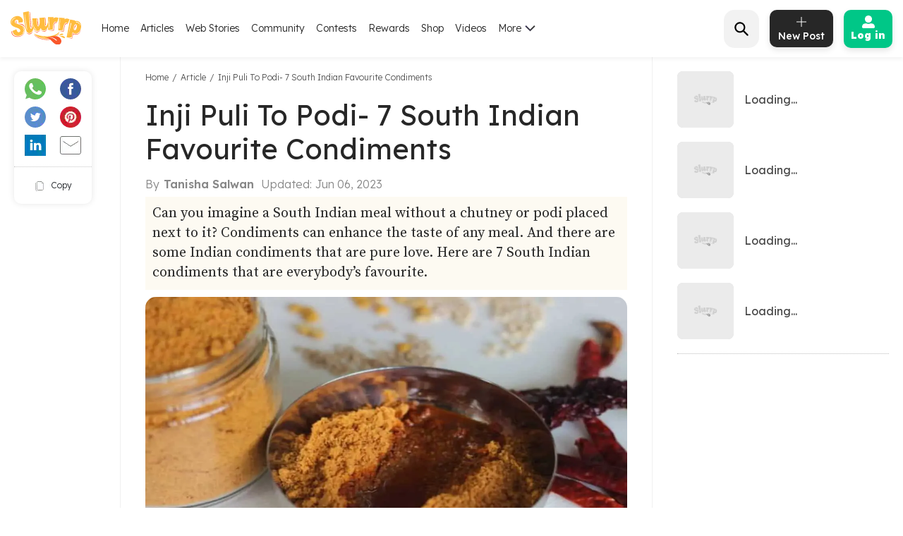

--- FILE ---
content_type: text/html; charset=utf-8
request_url: https://www.google.com/recaptcha/api2/aframe
body_size: 268
content:
<!DOCTYPE HTML><html><head><meta http-equiv="content-type" content="text/html; charset=UTF-8"></head><body><script nonce="XqQrMpBj9XItK69_J164dg">/** Anti-fraud and anti-abuse applications only. See google.com/recaptcha */ try{var clients={'sodar':'https://pagead2.googlesyndication.com/pagead/sodar?'};window.addEventListener("message",function(a){try{if(a.source===window.parent){var b=JSON.parse(a.data);var c=clients[b['id']];if(c){var d=document.createElement('img');d.src=c+b['params']+'&rc='+(localStorage.getItem("rc::a")?sessionStorage.getItem("rc::b"):"");window.document.body.appendChild(d);sessionStorage.setItem("rc::e",parseInt(sessionStorage.getItem("rc::e")||0)+1);localStorage.setItem("rc::h",'1770047739093');}}}catch(b){}});window.parent.postMessage("_grecaptcha_ready", "*");}catch(b){}</script></body></html>

--- FILE ---
content_type: application/javascript; charset=utf-8
request_url: https://fundingchoicesmessages.google.com/f/AGSKWxW78p4edBC4lAh87vFcjqPp9M30XG0o8A0yNNShutFrCK74JI8HMb-dGxr2h_MtFg9kNVhbSxZ7TP6MwWEb688gbJ7qYVWgV2x62V-OJIzEsa7wn9aa9DhEl34Bbr323mdDmUaStipKqGzxvp8l2QQyI2GqZatITc2yOyJdQOC45DJ0_KX8Tqboplhx/_/rpgetad./adframebottom./tii_ads./ads/welcomescreen.-adv.js
body_size: -1283
content:
window['4b7200ac-c893-43be-b359-560a4ba02528'] = true;